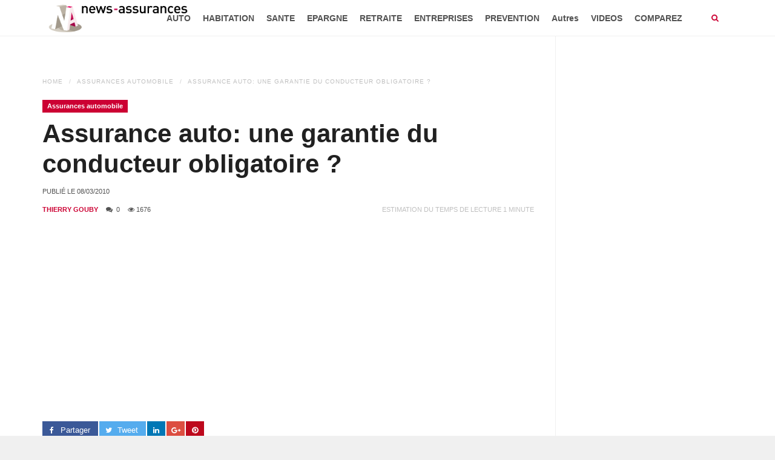

--- FILE ---
content_type: text/html; charset=UTF-8
request_url: https://news-assurances.com/assurance-automobile/assurance-auto-une-garantie-du-conducteur-obligatoire/016729153
body_size: 14182
content:
<!DOCTYPE html>
<html lang="fr-FR" prefix="og: http://ogp.me/ns# fb: http://ogp.me/ns/fb#">
<head>
    <meta charset="UTF-8">
    <meta http-equiv="X-UA-Compatible" content="IE=edge">
    <meta name="viewport" content="width=device-width, initial-scale=1">
        <title>Assurance auto: une garantie du conducteur obligatoire ?</title>

<!-- This site is optimized with the Yoast SEO plugin v3.5 - https://yoast.com/wordpress/plugins/seo/ -->
<meta name="description" content="En règle générale, lorsqu&#039;un automobiliste est responsable d&#039;un accident sans tiers, aucune assurance ne prend en charge ce dernier, et c&#039;est la même chose - News Assurances."/>
<meta name="robots" content="noodp"/>
<link rel="canonical" href="https://news-assurances.com/assurance-automobile/assurance-auto-une-garantie-du-conducteur-obligatoire/016729153" />
<link rel="publisher" href="https://plus.google.com/u/1/b/108182602654031935287/+Newsassurances1"/>
<meta property="og:locale" content="fr_FR" />
<meta property="og:type" content="article" />
<meta property="og:title" content="Assurance auto: une garantie du conducteur obligatoire ?" />
<meta property="og:description" content="En règle générale, lorsqu&#039;un automobiliste est responsable d&#039;un accident sans tiers, aucune assurance ne prend en charge ce dernier, et c&#039;est la même chose - News Assurances." />
<meta property="og:url" content="https://news-assurances.com/assurance-automobile/assurance-auto-une-garantie-du-conducteur-obligatoire/016729153" />
<meta property="og:site_name" content="News Assurances" />
<meta property="article:publisher" content="https://www.facebook.com/News.Assurances" />
<meta property="article:tag" content="accidents" />
<meta property="article:tag" content="assurance" />
<meta property="article:tag" content="assurance auto" />
<meta property="article:tag" content="assurances" />
<meta property="article:tag" content="assureur" />
<meta property="article:tag" content="auto" />
<meta property="article:tag" content="AXA" />
<meta property="article:tag" content="catastrophe naturelle" />
<meta property="article:tag" content="circulation" />
<meta property="article:tag" content="conducteur" />
<meta property="article:tag" content="contrat auto" />
<meta property="article:tag" content="couverture individuelle" />
<meta property="article:tag" content="dommages aux biens" />
<meta property="article:tag" content="dommages corporels" />
<meta property="article:tag" content="économie" />
<meta property="article:tag" content="fédération française des sociétés d&#039;assurances" />
<meta property="article:tag" content="FFSA" />
<meta property="article:tag" content="garantie" />
<meta property="article:tag" content="garantie conducteur obligatoire" />
<meta property="article:tag" content="garantie tempête" />
<meta property="article:tag" content="GEMA" />
<meta property="article:tag" content="Groupement des entreprises mutuelles d&#039;assurances" />
<meta property="article:tag" content="indemnisation" />
<meta property="article:tag" content="responsabilité civile" />
<meta property="article:tag" content="responsabilité civile auto" />
<meta property="article:tag" content="risques" />
<meta property="article:tag" content="sinistres" />
<meta property="article:tag" content="tarifs" />
<meta property="article:tag" content="tiers responsable" />
<meta property="article:tag" content="véhicule" />
<meta property="article:tag" content="voiture" />
<meta property="article:section" content="Assurances automobile" />
<meta property="article:published_time" content="2010-03-08T14:56:52+00:00" />
<meta property="article:modified_time" content="2013-03-01T15:43:59+00:00" />
<meta property="og:updated_time" content="2013-03-01T15:43:59+00:00" />
<meta property="fb:admins" content="578211645" />
<meta property="og:image" content="https://news-assurances.com/wp-content/uploads/2016/04/base-donnee-news-assurances.jpg" />
<meta property="og:image:width" content="620" />
<meta property="og:image:height" content="346" />
<meta name="twitter:card" content="summary_large_image" />
<meta name="twitter:description" content="En règle générale, lorsqu&#039;un automobiliste est responsable d&#039;un accident sans tiers, aucune assurance ne prend en charge ce dernier, et c&#039;est la même chose - News Assurances." />
<meta name="twitter:title" content="Assurance auto: une garantie du conducteur obligatoire ?" />
<meta name="twitter:site" content="@NewsAssurances" />
<meta name="twitter:image" content="https://news-assurances.com/wp-content/uploads/2016/04/base-donnee-news-assurances.jpg" />
<meta name="twitter:creator" content="@NewsAssurances" />
<!-- / Yoast SEO plugin. -->

<link rel='dns-prefetch' href='//maps.googleapis.com' />
<link rel='dns-prefetch' href='//s0.wp.com' />
<link rel='dns-prefetch' href='//secure.gravatar.com' />
<link rel='dns-prefetch' href='//s.w.org' />
<link rel="alternate" type="application/rss+xml" title="News Assurances &raquo; Flux" href="https://news-assurances.com/feed" />
<link rel="alternate" type="application/rss+xml" title="News Assurances &raquo; Flux des commentaires" href="https://news-assurances.com/comments/feed" />
<link rel="alternate" type="application/rss+xml" title="News Assurances &raquo; Assurance auto: une garantie du conducteur obligatoire ? Flux des commentaires" href="https://news-assurances.com/assurance-automobile/assurance-auto-une-garantie-du-conducteur-obligatoire/016729153/feed" />
		<script type="text/javascript">
			window._wpemojiSettings = {"baseUrl":"https:\/\/s.w.org\/images\/core\/emoji\/11\/72x72\/","ext":".png","svgUrl":"https:\/\/s.w.org\/images\/core\/emoji\/11\/svg\/","svgExt":".svg","source":{"concatemoji":"https:\/\/news-assurances.com\/wp-includes\/js\/wp-emoji-release.min.js?ver=4.9.24"}};
			!function(e,a,t){var n,r,o,i=a.createElement("canvas"),p=i.getContext&&i.getContext("2d");function s(e,t){var a=String.fromCharCode;p.clearRect(0,0,i.width,i.height),p.fillText(a.apply(this,e),0,0);e=i.toDataURL();return p.clearRect(0,0,i.width,i.height),p.fillText(a.apply(this,t),0,0),e===i.toDataURL()}function c(e){var t=a.createElement("script");t.src=e,t.defer=t.type="text/javascript",a.getElementsByTagName("head")[0].appendChild(t)}for(o=Array("flag","emoji"),t.supports={everything:!0,everythingExceptFlag:!0},r=0;r<o.length;r++)t.supports[o[r]]=function(e){if(!p||!p.fillText)return!1;switch(p.textBaseline="top",p.font="600 32px Arial",e){case"flag":return s([55356,56826,55356,56819],[55356,56826,8203,55356,56819])?!1:!s([55356,57332,56128,56423,56128,56418,56128,56421,56128,56430,56128,56423,56128,56447],[55356,57332,8203,56128,56423,8203,56128,56418,8203,56128,56421,8203,56128,56430,8203,56128,56423,8203,56128,56447]);case"emoji":return!s([55358,56760,9792,65039],[55358,56760,8203,9792,65039])}return!1}(o[r]),t.supports.everything=t.supports.everything&&t.supports[o[r]],"flag"!==o[r]&&(t.supports.everythingExceptFlag=t.supports.everythingExceptFlag&&t.supports[o[r]]);t.supports.everythingExceptFlag=t.supports.everythingExceptFlag&&!t.supports.flag,t.DOMReady=!1,t.readyCallback=function(){t.DOMReady=!0},t.supports.everything||(n=function(){t.readyCallback()},a.addEventListener?(a.addEventListener("DOMContentLoaded",n,!1),e.addEventListener("load",n,!1)):(e.attachEvent("onload",n),a.attachEvent("onreadystatechange",function(){"complete"===a.readyState&&t.readyCallback()})),(n=t.source||{}).concatemoji?c(n.concatemoji):n.wpemoji&&n.twemoji&&(c(n.twemoji),c(n.wpemoji)))}(window,document,window._wpemojiSettings);
		</script>
		<style type="text/css">
img.wp-smiley,
img.emoji {
	display: inline !important;
	border: none !important;
	box-shadow: none !important;
	height: 1em !important;
	width: 1em !important;
	margin: 0 .07em !important;
	vertical-align: -0.1em !important;
	background: none !important;
	padding: 0 !important;
}
</style>
<link rel='stylesheet' id='wpjm-extended-location-css'  href='https://news-assurances.com/wp-content/plugins/wp-job-manager-extended-location/assets/css/wp-job-manager-extended-location.css?ver=4.9.24' type='text/css' media='all' />
<link rel='stylesheet' id='news-css'  href='https://news-assurances.com/wp-content/plugins/cp-optimize-images/includes/custom/css/news.css?ver=4.9.24' type='text/css' media='all' />
<link rel='stylesheet' id='rs-plugin-settings-css'  href='https://news-assurances.com/wp-content/plugins/revslider/public/assets/css/rs6.css?ver=6.2.23' type='text/css' media='all' />
<style id='rs-plugin-settings-inline-css' type='text/css'>
#rs-demo-id {}
</style>
<link rel='stylesheet' id='font-awesome-css'  href='https://news-assurances.com/wp-content/plugins/js_composer/assets/lib/bower/font-awesome/css/font-awesome.min.css?ver=4.12.1' type='text/css' media='all' />
<link rel='stylesheet' id='prettyPhoto-css'  href='https://news-assurances.com/wp-content/plugins/wp-ajax-query-shortcode/js/prettyPhoto/css/prettyPhoto.css?ver=4.9.24' type='text/css' media='all' />
<link rel='stylesheet' id='wpajax-css'  href='https://news-assurances.com/wp-content/plugins/wp-ajax-query-shortcode/style.css?ver=4.9.24' type='text/css' media='all' />
<link rel='stylesheet' id='chosen-css'  href='https://news-assurances.com/wp-content/plugins/wp-job-manager/assets/css/chosen.css?ver=4.9.24' type='text/css' media='all' />
<link rel='stylesheet' id='wp-job-manager-frontend-css'  href='https://news-assurances.com/wp-content/plugins/wp-job-manager/assets/css/frontend.css?ver=4.9.24' type='text/css' media='all' />
<link rel='stylesheet' id='wp_review-style-css'  href='https://news-assurances.com/wp-content/plugins/wp-review/assets/css/wp-review.css?ver=4.0.6' type='text/css' media='all' />
<link rel='stylesheet' id='advanced-ads-layer-fancybox-css-css'  href='https://news-assurances.com/wp-content/plugins/advanced-ads-layer/public/assets/fancybox/jquery.fancybox-1.3.4.css?ver=1.3.4' type='text/css' media='all' />
<link rel='stylesheet' id='fontawesome-css'  href='https://news-assurances.com/wp-content/themes/super-mag/assets/css/font-awesome.min.css?ver=4.9.24' type='text/css' media='all' />
<link rel='stylesheet' id='bootstrap-css'  href='https://news-assurances.com/wp-content/themes/super-mag/assets/css/bootstrap.min.css?ver=4.9.24' type='text/css' media='all' />
<link rel='stylesheet' id='swiper-css'  href='https://news-assurances.com/wp-content/themes/super-mag/assets/css/swiper.min.css?ver=4.9.24' type='text/css' media='all' />
<link rel='stylesheet' id='animate-css'  href='https://news-assurances.com/wp-content/themes/super-mag/assets/css/animate.css?ver=4.9.24' type='text/css' media='all' />
<link rel='stylesheet' id='animsition-css'  href='https://news-assurances.com/wp-content/themes/super-mag/assets/css/animsition.min.css?ver=4.9.24' type='text/css' media='all' />
<link rel='stylesheet' id='supermagstyle-css'  href='https://news-assurances.com/wp-content/themes/super-mag/style.css?ver=4.9.24' type='text/css' media='all' />
<link rel='stylesheet' id='supermagcustomcss-css'  href='https://news-assurances.com/wp-content/themes/super-mag/framework/admin/custom-css.php?ver=4.9.24' type='text/css' media='all' />
<link rel='stylesheet' id='jetpack_css-css'  href='https://news-assurances.com/wp-content/plugins/jetpack/css/jetpack.css?ver=4.3.1' type='text/css' media='all' />
<script type='text/javascript' src='//maps.googleapis.com/maps/api/js?v=3.exp&#038;libraries=places&#038;ver=4.9.24'></script>
<script type='text/javascript' src='https://news-assurances.com/wp-includes/js/jquery/jquery.js?ver=1.12.4'></script>
<script type='text/javascript' src='https://news-assurances.com/wp-includes/js/jquery/jquery-migrate.min.js?ver=1.4.1'></script>
<script type='text/javascript' src='https://news-assurances.com/wp-content/plugins/wp-job-manager-extended-location/assets/js/geo-tag-text.js?ver=2.6.1'></script>
<script type='text/javascript' src='https://news-assurances.com/wp-content/plugins/wp-job-manager-extended-location/assets/js/mapify.js?ver=2.6.1'></script>
<script type='text/javascript' src='https://news-assurances.com/wp-content/plugins/wp-ajax-query-shortcode/js/prettyPhoto/jquery.prettyPhoto.js?ver=4.9.24'></script>
<script type='text/javascript' src='https://news-assurances.com/wp-content/plugins/advanced-ads/public/assets/js/advanced.js?ver=1.7.6'></script>
<script type='text/javascript' src='https://news-assurances.com/wp-content/plugins/advanced-ads-pro/modules/advanced-visitor-conditions/inc/conditions.min.js?ver=1.3.2'></script>
<script type='text/javascript' src='https://news-assurances.com/wp-content/plugins/advanced-ads-responsive/public/assets/js/script.js?ver=1.0.0'></script>
<link rel='https://api.w.org/' href='https://news-assurances.com/wp-json/' />
<link rel="EditURI" type="application/rsd+xml" title="RSD" href="https://news-assurances.com/xmlrpc.php?rsd" />
<link rel="wlwmanifest" type="application/wlwmanifest+xml" href="https://news-assurances.com/wp-includes/wlwmanifest.xml" /> 
<meta name="generator" content="WordPress 4.9.24" />
<link rel='shortlink' href='https://wp.me/p2j91G-7Ad' />
<link rel="alternate" type="application/json+oembed" href="https://news-assurances.com/wp-json/oembed/1.0/embed?url=https%3A%2F%2Fnews-assurances.com%2Fassurance-automobile%2Fassurance-auto-une-garantie-du-conducteur-obligatoire%2F016729153" />
<link rel="alternate" type="text/xml+oembed" href="https://news-assurances.com/wp-json/oembed/1.0/embed?url=https%3A%2F%2Fnews-assurances.com%2Fassurance-automobile%2Fassurance-auto-une-garantie-du-conducteur-obligatoire%2F016729153&#038;format=xml" />
<!--[if IE 7]>
<link rel="stylesheet" href="https://news-assurances.com/wp-content/plugins/wp-review/assets/css/wp-review-ie7.css">
<![endif]-->
<script>advads_items = { conditions: {}, display_callbacks: {}, display_effect_callbacks: {}, hide_callbacks: {}, backgrounds: {}, effect_durations: {}, close_functions: {}, showed: [] };</script><style type="text/css" id="advads-layer-custom-css"></style>
<link rel='dns-prefetch' href='//v0.wordpress.com'>
<style type='text/css'>img#wpstats{display:none}</style><meta name="generator" content="Powered by Visual Composer - drag and drop page builder for WordPress."/>
<!--[if lte IE 9]><link rel="stylesheet" type="text/css" href="https://news-assurances.com/wp-content/plugins/js_composer/assets/css/vc_lte_ie9.min.css" media="screen"><![endif]--><!--[if IE  8]><link rel="stylesheet" type="text/css" href="https://news-assurances.com/wp-content/plugins/js_composer/assets/css/vc-ie8.min.css" media="screen"><![endif]--><meta name="generator" content="Powered by Slider Revolution 6.2.23 - responsive, Mobile-Friendly Slider Plugin for WordPress with comfortable drag and drop interface." />
<link rel="icon" href="https://news-assurances.com/wp-content/uploads/2015/08/cropped-logo-News-Assurances-vertical-RGB-65x65.png" sizes="32x32" />
<link rel="icon" href="https://news-assurances.com/wp-content/uploads/2015/08/cropped-logo-News-Assurances-vertical-RGB-346x346.png" sizes="192x192" />
<link rel="apple-touch-icon-precomposed" href="https://news-assurances.com/wp-content/uploads/2015/08/cropped-logo-News-Assurances-vertical-RGB-346x346.png" />
<meta name="msapplication-TileImage" content="https://news-assurances.com/wp-content/uploads/2015/08/cropped-logo-News-Assurances-vertical-RGB-346x346.png" />
<script type="text/javascript">function setREVStartSize(e){
			//window.requestAnimationFrame(function() {				 
				window.RSIW = window.RSIW===undefined ? window.innerWidth : window.RSIW;	
				window.RSIH = window.RSIH===undefined ? window.innerHeight : window.RSIH;	
				try {								
					var pw = document.getElementById(e.c).parentNode.offsetWidth,
						newh;
					pw = pw===0 || isNaN(pw) ? window.RSIW : pw;
					e.tabw = e.tabw===undefined ? 0 : parseInt(e.tabw);
					e.thumbw = e.thumbw===undefined ? 0 : parseInt(e.thumbw);
					e.tabh = e.tabh===undefined ? 0 : parseInt(e.tabh);
					e.thumbh = e.thumbh===undefined ? 0 : parseInt(e.thumbh);
					e.tabhide = e.tabhide===undefined ? 0 : parseInt(e.tabhide);
					e.thumbhide = e.thumbhide===undefined ? 0 : parseInt(e.thumbhide);
					e.mh = e.mh===undefined || e.mh=="" || e.mh==="auto" ? 0 : parseInt(e.mh,0);		
					if(e.layout==="fullscreen" || e.l==="fullscreen") 						
						newh = Math.max(e.mh,window.RSIH);					
					else{					
						e.gw = Array.isArray(e.gw) ? e.gw : [e.gw];
						for (var i in e.rl) if (e.gw[i]===undefined || e.gw[i]===0) e.gw[i] = e.gw[i-1];					
						e.gh = e.el===undefined || e.el==="" || (Array.isArray(e.el) && e.el.length==0)? e.gh : e.el;
						e.gh = Array.isArray(e.gh) ? e.gh : [e.gh];
						for (var i in e.rl) if (e.gh[i]===undefined || e.gh[i]===0) e.gh[i] = e.gh[i-1];
											
						var nl = new Array(e.rl.length),
							ix = 0,						
							sl;					
						e.tabw = e.tabhide>=pw ? 0 : e.tabw;
						e.thumbw = e.thumbhide>=pw ? 0 : e.thumbw;
						e.tabh = e.tabhide>=pw ? 0 : e.tabh;
						e.thumbh = e.thumbhide>=pw ? 0 : e.thumbh;					
						for (var i in e.rl) nl[i] = e.rl[i]<window.RSIW ? 0 : e.rl[i];
						sl = nl[0];									
						for (var i in nl) if (sl>nl[i] && nl[i]>0) { sl = nl[i]; ix=i;}															
						var m = pw>(e.gw[ix]+e.tabw+e.thumbw) ? 1 : (pw-(e.tabw+e.thumbw)) / (e.gw[ix]);					
						newh =  (e.gh[ix] * m) + (e.tabh + e.thumbh);
					}				
					if(window.rs_init_css===undefined) window.rs_init_css = document.head.appendChild(document.createElement("style"));					
					document.getElementById(e.c).height = newh+"px";
					window.rs_init_css.innerHTML += "#"+e.c+"_wrapper { height: "+newh+"px }";				
				} catch(e){
					console.log("Failure at Presize of Slider:" + e)
				}					   
			//});
		  };</script>
<style type="text/css" title="dynamic-css" class="options-output">body{background-color:#f0f0f0;}.site-logo img.logo{width:250px;}.site-logo img.logo-retina{width:200px;}.section-title{padding-top:80px;padding-bottom:80px;}.section-title{background-color:#2a3239;}a, .sub-menu li.menu-item-has-children > a:after, .mobile-menu .menu ul li a:hover, .header-search a i, .header-mobile a i, .header-search-form a.search-hide:hover, h3.post-box-title.promoted{color:#cc0033;}input[type=button]:hover, input[type=submit]:hover, button:hover, .header-search a:hover i, .header-mobile a:hover i, .header-search-form input[type=submit], .entry-media .review-total-only, .block-header h2, .block-header h2:after{background-color:#cc0033;}.section-footer, .section-footer a, .section-footer h1, .section-footer h2, .section-footer h3, .section-footer h4, .section-footer h5, .section-footer h6{color:#FFFFFF;}.section-footer{background-color:#414141;}.footer-bottom, .footer-bottom a{color:#FFFFFF;}.footer-bottom{background-color:#292929;}</style><noscript><style type="text/css"> .wpb_animate_when_almost_visible { opacity: 1; }</style></noscript>
    <!-- Fathom - beautiful, simple website analytics -->
    <script src="https://cdn.usefathom.com/script.js" data-site="ORIPIIXG" defer></script>
    <!-- / Fathom -->

<!--    <script data-ad-client="ca-pub-4360990305178111" async src="https://pagead2.googlesyndication.com/pagead/js/adsbygoogle.js"></script>-->
    <script async src="https://pagead2.googlesyndication.com/pagead/js/adsbygoogle.js?client=ca-pub-4360990305178111"
            crossorigin="anonymous"></script>

    <!-- Quantcast Choice. Consent Manager Tag v2.0 (for TCF 2.0) -->
<!--    <script type="text/javascript" async=true>-->
<!--        (function() {-->
<!--            var host = 'www.themoneytizer.com';-->
<!--            var element = document.createElement('script');-->
<!--            var firstScript = document.getElementsByTagName('script')[0];-->
<!--            var url = 'https://cmp.quantcast.com'-->
<!--                .concat('/choice/', '6Fv0cGNfc_bw8', '/', host, '/choice.js');-->
<!--            var uspTries = 0;-->
<!--            var uspTriesLimit = 3;-->
<!--            element.async = true;-->
<!--            element.type = 'text/javascript';-->
<!--            element.src = url;-->
<!---->
<!--            firstScript.parentNode.insertBefore(element, firstScript);-->
<!---->
<!--            function makeStub() {-->
<!--                var TCF_LOCATOR_NAME = '__tcfapiLocator';-->
<!--                var queue = [];-->
<!--                var win = window;-->
<!--                var cmpFrame;-->
<!---->
<!--                function addFrame() {-->
<!--                    var doc = win.document;-->
<!--                    var otherCMP = !!(win.frames[TCF_LOCATOR_NAME]);-->
<!---->
<!--                    if (!otherCMP) {-->
<!--                        if (doc.body) {-->
<!--                            var iframe = doc.createElement('iframe');-->
<!---->
<!--                            iframe.style.cssText = 'display:none';-->
<!--                            iframe.name = TCF_LOCATOR_NAME;-->
<!--                            doc.body.appendChild(iframe);-->
<!--                        } else {-->
<!--                            setTimeout(addFrame, 5);-->
<!--                        }-->
<!--                    }-->
<!--                    return !otherCMP;-->
<!--                }-->
<!---->
<!--                function tcfAPIHandler() {-->
<!--                    var gdprApplies;-->
<!--                    var args = arguments;-->
<!---->
<!--                    if (!args.length) {-->
<!--                        return queue;-->
<!--                    } else if (args[0] === 'setGdprApplies') {-->
<!--                        if (-->
<!--                            args.length > 3 &&-->
<!--                            args[2] === 2 &&-->
<!--                            typeof args[3] === 'boolean'-->
<!--                        ) {-->
<!--                            gdprApplies = args[3];-->
<!--                            if (typeof args[2] === 'function') {-->
<!--                                args[2]('set', true);-->
<!--                            }-->
<!--                        }-->
<!--                    } else if (args[0] === 'ping') {-->
<!--                        var retr = {-->
<!--                            gdprApplies: gdprApplies,-->
<!--                            cmpLoaded: false,-->
<!--                            cmpStatus: 'stub'-->
<!--                        };-->
<!---->
<!--                        if (typeof args[2] === 'function') {-->
<!--                            args[2](retr);-->
<!--                        }-->
<!--                    } else {-->
<!--                        if(args[0] === 'init' && typeof args[3] === 'object') {-->
<!--                            args[3] = { ...args[3], tag_version: 'V2' };-->
<!--                        }-->
<!--                        queue.push(args);-->
<!--                    }-->
<!--                }-->
<!---->
<!--                function postMessageEventHandler(event) {-->
<!--                    var msgIsString = typeof event.data === 'string';-->
<!--                    var json = {};-->
<!---->
<!--                    try {-->
<!--                        if (msgIsString) {-->
<!--                            json = JSON.parse(event.data);-->
<!--                        } else {-->
<!--                            json = event.data;-->
<!--                        }-->
<!--                    } catch (ignore) {}-->
<!---->
<!--                    var payload = json.__tcfapiCall;-->
<!---->
<!--                    if (payload) {-->
<!--                        window.__tcfapi(-->
<!--                            payload.command,-->
<!--                            payload.version,-->
<!--                            function(retValue, success) {-->
<!--                                var returnMsg = {-->
<!--                                    __tcfapiReturn: {-->
<!--                                        returnValue: retValue,-->
<!--                                        success: success,-->
<!--                                        callId: payload.callId-->
<!--                                    }-->
<!--                                };-->
<!--                                if (msgIsString) {-->
<!--                                    returnMsg = JSON.stringify(returnMsg);-->
<!--                                }-->
<!--                                if (event && event.source && event.source.postMessage) {-->
<!--                                    event.source.postMessage(returnMsg, '*');-->
<!--                                }-->
<!--                            },-->
<!--                            payload.parameter-->
<!--                        );-->
<!--                    }-->
<!--                }-->
<!---->
<!--                while (win) {-->
<!--                    try {-->
<!--                        if (win.frames[TCF_LOCATOR_NAME]) {-->
<!--                            cmpFrame = win;-->
<!--                            break;-->
<!--                        }-->
<!--                    } catch (ignore) {}-->
<!---->
<!--                    if (win === window.top) {-->
<!--                        break;-->
<!--                    }-->
<!--                    win = win.parent;-->
<!--                }-->
<!--                if (!cmpFrame) {-->
<!--                    addFrame();-->
<!--                    win.__tcfapi = tcfAPIHandler;-->
<!--                    win.addEventListener('message', postMessageEventHandler, false);-->
<!--                }-->
<!--            };-->
<!---->
<!--            makeStub();-->
<!---->
<!--            var uspStubFunction = function() {-->
<!--                var arg = arguments;-->
<!--                if (typeof window.__uspapi !== uspStubFunction) {-->
<!--                    setTimeout(function() {-->
<!--                        if (typeof window.__uspapi !== 'undefined') {-->
<!--                            window.__uspapi.apply(window.__uspapi, arg);-->
<!--                        }-->
<!--                    }, 500);-->
<!--                }-->
<!--            };-->
<!---->
<!--            var checkIfUspIsReady = function() {-->
<!--                uspTries++;-->
<!--                if (window.__uspapi === uspStubFunction && uspTries < uspTriesLimit) {-->
<!--                    console.warn('USP is not accessible');-->
<!--                } else {-->
<!--                    clearInterval(uspInterval);-->
<!--                }-->
<!--            };-->
<!---->
<!--            if (typeof window.__uspapi === 'undefined') {-->
<!--                window.__uspapi = uspStubFunction;-->
<!--                var uspInterval = setInterval(checkIfUspIsReady, 6000);-->
<!--            }-->
<!--        })();-->
<!--    </script>-->
    <!-- End Quantcast Choice. Consent Manager Tag v2.0 (for TCF 2.0) -->
</head>

<body class="post-template-default single single-post postid-29153 single-format-standard super-mag wpb-js-composer js-comp-ver-4.12.1 vc_responsive" >

<div class="mobile-menu">
    <ul id="menu-menu-news-assurances" class="menu"><li id="menu-item-79500" class="menu-item menu-item-type-taxonomy menu-item-object-category current-post-ancestor current-menu-parent current-post-parent menu-item-79500"><a href="https://news-assurances.com/category/assurance-automobile">AUTO</a></li>
<li id="menu-item-79502" class="menu-item menu-item-type-taxonomy menu-item-object-category menu-item-79502"><a href="https://news-assurances.com/category/decryptage-assurance-habitation">HABITATION</a></li>
<li id="menu-item-79499" class="menu-item menu-item-type-taxonomy menu-item-object-category menu-item-79499"><a href="https://news-assurances.com/category/assurance-sante">SANTE</a></li>
<li id="menu-item-79535" class="menu-item menu-item-type-taxonomy menu-item-object-category menu-item-79535"><a href="https://news-assurances.com/category/epargne-2">EPARGNE</a></li>
<li id="menu-item-79528" class="menu-item menu-item-type-taxonomy menu-item-object-category menu-item-79528"><a href="https://news-assurances.com/category/autres-assurances/assurance-retraite">RETRAITE</a></li>
<li id="menu-item-79515" class="menu-item menu-item-type-taxonomy menu-item-object-category menu-item-79515"><a href="https://news-assurances.com/category/assurances-entreprises-tpe-pme">ENTREPRISES</a></li>
<li id="menu-item-79539" class="menu-item menu-item-type-taxonomy menu-item-object-category menu-item-79539"><a href="https://news-assurances.com/category/actions-de-prevention">PREVENTION</a></li>
<li id="menu-item-79501" class="menu-item menu-item-type-taxonomy menu-item-object-category menu-item-has-children menu-item-79501"><a href="https://news-assurances.com/category/autres-assurances">Autres</a>
<ul class="sub-menu">
	<li id="menu-item-79513" class="menu-item menu-item-type-taxonomy menu-item-object-category menu-item-79513"><a href="https://news-assurances.com/category/assurance-dependance-news-produits">DEPENDANCE</a></li>
	<li id="menu-item-79510" class="menu-item menu-item-type-taxonomy menu-item-object-category menu-item-79510"><a href="https://news-assurances.com/category/autres-assurances/assurance-emprunteur-news-produits">Assurance emprunteur</a></li>
	<li id="menu-item-79577" class="menu-item menu-item-type-taxonomy menu-item-object-category menu-item-79577"><a href="https://news-assurances.com/category/autres-assurances/assurance-prevoyance">Assurance Prévoyance</a></li>
	<li id="menu-item-79531" class="menu-item menu-item-type-taxonomy menu-item-object-category menu-item-79531"><a href="https://news-assurances.com/category/autres-assurances/protection-juridique-autres-assurances">Protection juridique</a></li>
	<li id="menu-item-79517" class="menu-item menu-item-type-taxonomy menu-item-object-category menu-item-79517"><a href="https://news-assurances.com/category/actualite-assurance-moto">Assurance moto</a></li>
	<li id="menu-item-79507" class="menu-item menu-item-type-taxonomy menu-item-object-category menu-item-79507"><a href="https://news-assurances.com/category/autres-assurances/assurance-animaux-domestiques-news-produits">Assurance animaux domestiques</a></li>
	<li id="menu-item-79532" class="menu-item menu-item-type-taxonomy menu-item-object-category menu-item-79532"><a href="https://news-assurances.com/category/tempetes-evenement">Catastrophes naturelles et intempéries</a></li>
	<li id="menu-item-79509" class="menu-item menu-item-type-taxonomy menu-item-object-category menu-item-79509"><a href="https://news-assurances.com/category/autres-assurances/assurance-des-sportifs-autres-assurances">Assurance des sportifs</a></li>
	<li id="menu-item-79526" class="menu-item menu-item-type-taxonomy menu-item-object-category menu-item-79526"><a href="https://news-assurances.com/category/autres-assurances/assurance-neige">Assurance neige</a></li>
	<li id="menu-item-79578" class="menu-item menu-item-type-taxonomy menu-item-object-category menu-item-79578"><a href="https://news-assurances.com/category/autres-assurances/actualite-assurances-voyage">Assurances Voyage</a></li>
	<li id="menu-item-79511" class="menu-item menu-item-type-taxonomy menu-item-object-category menu-item-79511"><a href="https://news-assurances.com/category/autres-assurances/evenement">Assurance événements</a></li>
	<li id="menu-item-79529" class="menu-item menu-item-type-taxonomy menu-item-object-category menu-item-79529"><a href="https://news-assurances.com/category/autres-assurances/assurance-scolaire">Assurance Scolaire</a></li>
	<li id="menu-item-79544" class="menu-item menu-item-type-taxonomy menu-item-object-category menu-item-79544"><a href="https://news-assurances.com/category/transports-dossiers-assurances">Transports</a></li>
</ul>
</li>
<li id="menu-item-79547" class="menu-item menu-item-type-taxonomy menu-item-object-category menu-item-has-children menu-item-79547"><a href="https://news-assurances.com/category/videos">VIDEOS</a>
<ul class="sub-menu">
	<li id="menu-item-90717" class="menu-item menu-item-type-post_type menu-item-object-page menu-item-90717"><a href="https://news-assurances.com/decodeur">Décodeur : décrypter l&#8217;assurance</a></li>
	<li id="menu-item-86635" class="menu-item menu-item-type-taxonomy menu-item-object-category menu-item-86635"><a href="https://news-assurances.com/category/videos/comment-ca-marche">Comment ça marche</a></li>
	<li id="menu-item-86636" class="menu-item menu-item-type-taxonomy menu-item-object-category menu-item-86636"><a href="https://news-assurances.com/category/videos/question-dassures">Questions d&#8217;Assurés</a></li>
	<li id="menu-item-79552" class="menu-item menu-item-type-taxonomy menu-item-object-category menu-item-79552"><a href="https://news-assurances.com/category/videos/reportages-video-assurance-redaction">Reportages</a></li>
	<li id="menu-item-79548" class="menu-item menu-item-type-taxonomy menu-item-object-category menu-item-79548"><a href="https://news-assurances.com/category/videos/enquetes-videos">Enquêtes</a></li>
	<li id="menu-item-79553" class="menu-item menu-item-type-taxonomy menu-item-object-category menu-item-79553"><a href="https://news-assurances.com/category/videos/video-comprendre">Videos &#8220;Comprendre&#8221;</a></li>
	<li id="menu-item-79554" class="menu-item menu-item-type-taxonomy menu-item-object-category menu-item-79554"><a href="https://news-assurances.com/category/videos/video-que-faire">Videos &#8220;Que Faire&#8221;</a></li>
</ul>
</li>
<li id="menu-item-92377" class="menu-item menu-item-type-post_type menu-item-object-page menu-item-92377"><a href="https://news-assurances.com/comparez-et-economisez">COMPAREZ</a></li>
</ul></div>
<div class="site-wrapper  fullwidth">
        <div class="sticky-space"></div>
                <!-- #HEADER NORMAL -->
    <header id="header" class="section-header header-container  sticky-header">
        <div class="container">
            <div class="row">
                                <div class="site-logo">
                    <h1><a class="clearfix" href="https://news-assurances.com/"><img class="logo" src="https://news-assurances.com/wp-content/uploads/2015/07/logo-News-Assurance-horizontal-RGB.png"  alt="News Assurances"  /><img class="logo-retina" src="https://news-assurances.com/wp-content/uploads/2015/07/logo-News-Assurance-horizontal-RGB.png"  alt="News Assurances"  /></a></h1>
                </div><!--/.logo-->
                                <div class="site-menu  with-search">
                    <ul id="menu-menu-news-assurances-1" class="sf-menu"><li class="menu-item menu-item-type-taxonomy menu-item-object-category current-post-ancestor current-menu-parent current-post-parent menu-item-79500"><a href="https://news-assurances.com/category/assurance-automobile">AUTO</a></li>
<!-- .mega-menu --><li class="menu-item menu-item-type-taxonomy menu-item-object-category menu-item-79502"><a href="https://news-assurances.com/category/decryptage-assurance-habitation">HABITATION</a></li>
<!-- .mega-menu --><li class="menu-item menu-item-type-taxonomy menu-item-object-category menu-item-79499"><a href="https://news-assurances.com/category/assurance-sante">SANTE</a></li>
<!-- .mega-menu --><li class="menu-item menu-item-type-taxonomy menu-item-object-category menu-item-79535"><a href="https://news-assurances.com/category/epargne-2">EPARGNE</a></li>
<!-- .mega-menu --><li class="menu-item menu-item-type-taxonomy menu-item-object-category menu-item-79528"><a href="https://news-assurances.com/category/autres-assurances/assurance-retraite">RETRAITE</a></li>
<!-- .mega-menu --><li class="menu-item menu-item-type-taxonomy menu-item-object-category menu-item-79515"><a href="https://news-assurances.com/category/assurances-entreprises-tpe-pme">ENTREPRISES</a></li>
<!-- .mega-menu --><li class="menu-item menu-item-type-taxonomy menu-item-object-category menu-item-79539"><a href="https://news-assurances.com/category/actions-de-prevention">PREVENTION</a></li>
<!-- .mega-menu --><li class="menu-item menu-item-type-taxonomy menu-item-object-category menu-item-has-children menu-item-79501"><a href="https://news-assurances.com/category/autres-assurances">Autres</a>
<ul class="sub-menu menu-sub-content">
	<li class="menu-item menu-item-type-taxonomy menu-item-object-category menu-item-79513"><a href="https://news-assurances.com/category/assurance-dependance-news-produits">DEPENDANCE</a></li>
<!-- .mega-menu -->	<li class="menu-item menu-item-type-taxonomy menu-item-object-category menu-item-79510"><a href="https://news-assurances.com/category/autres-assurances/assurance-emprunteur-news-produits">Assurance emprunteur</a></li>
<!-- .mega-menu -->	<li class="menu-item menu-item-type-taxonomy menu-item-object-category menu-item-79577"><a href="https://news-assurances.com/category/autres-assurances/assurance-prevoyance">Assurance Prévoyance</a></li>
<!-- .mega-menu -->	<li class="menu-item menu-item-type-taxonomy menu-item-object-category menu-item-79531"><a href="https://news-assurances.com/category/autres-assurances/protection-juridique-autres-assurances">Protection juridique</a></li>
<!-- .mega-menu -->	<li class="menu-item menu-item-type-taxonomy menu-item-object-category menu-item-79517"><a href="https://news-assurances.com/category/actualite-assurance-moto">Assurance moto</a></li>
<!-- .mega-menu -->	<li class="menu-item menu-item-type-taxonomy menu-item-object-category menu-item-79507"><a href="https://news-assurances.com/category/autres-assurances/assurance-animaux-domestiques-news-produits">Assurance animaux domestiques</a></li>
<!-- .mega-menu -->	<li class="menu-item menu-item-type-taxonomy menu-item-object-category menu-item-79532"><a href="https://news-assurances.com/category/tempetes-evenement">Catastrophes naturelles et intempéries</a></li>
<!-- .mega-menu -->	<li class="menu-item menu-item-type-taxonomy menu-item-object-category menu-item-79509"><a href="https://news-assurances.com/category/autres-assurances/assurance-des-sportifs-autres-assurances">Assurance des sportifs</a></li>
<!-- .mega-menu -->	<li class="menu-item menu-item-type-taxonomy menu-item-object-category menu-item-79526"><a href="https://news-assurances.com/category/autres-assurances/assurance-neige">Assurance neige</a></li>
<!-- .mega-menu -->	<li class="menu-item menu-item-type-taxonomy menu-item-object-category menu-item-79578"><a href="https://news-assurances.com/category/autres-assurances/actualite-assurances-voyage">Assurances Voyage</a></li>
<!-- .mega-menu -->	<li class="menu-item menu-item-type-taxonomy menu-item-object-category menu-item-79511"><a href="https://news-assurances.com/category/autres-assurances/evenement">Assurance événements</a></li>
<!-- .mega-menu -->	<li class="menu-item menu-item-type-taxonomy menu-item-object-category menu-item-79529"><a href="https://news-assurances.com/category/autres-assurances/assurance-scolaire">Assurance Scolaire</a></li>
<!-- .mega-menu -->	<li class="menu-item menu-item-type-taxonomy menu-item-object-category menu-item-79544"><a href="https://news-assurances.com/category/transports-dossiers-assurances">Transports</a></li>
<!-- .mega-menu --></ul>
</li>
<!-- .mega-menu --><li class="menu-item menu-item-type-taxonomy menu-item-object-category menu-item-has-children menu-item-79547"><a href="https://news-assurances.com/category/videos">VIDEOS</a>
<ul class="sub-menu menu-sub-content">
	<li class="menu-item menu-item-type-post_type menu-item-object-page menu-item-90717"><a href="https://news-assurances.com/decodeur">Décodeur : décrypter l&#8217;assurance</a></li>
<!-- .mega-menu -->	<li class="menu-item menu-item-type-taxonomy menu-item-object-category menu-item-86635"><a href="https://news-assurances.com/category/videos/comment-ca-marche">Comment ça marche</a></li>
<!-- .mega-menu -->	<li class="menu-item menu-item-type-taxonomy menu-item-object-category menu-item-86636"><a href="https://news-assurances.com/category/videos/question-dassures">Questions d&#8217;Assurés</a></li>
<!-- .mega-menu -->	<li class="menu-item menu-item-type-taxonomy menu-item-object-category menu-item-79552"><a href="https://news-assurances.com/category/videos/reportages-video-assurance-redaction">Reportages</a></li>
<!-- .mega-menu -->	<li class="menu-item menu-item-type-taxonomy menu-item-object-category menu-item-79548"><a href="https://news-assurances.com/category/videos/enquetes-videos">Enquêtes</a></li>
<!-- .mega-menu -->	<li class="menu-item menu-item-type-taxonomy menu-item-object-category menu-item-79553"><a href="https://news-assurances.com/category/videos/video-comprendre">Videos &#8220;Comprendre&#8221;</a></li>
<!-- .mega-menu -->	<li class="menu-item menu-item-type-taxonomy menu-item-object-category menu-item-79554"><a href="https://news-assurances.com/category/videos/video-que-faire">Videos &#8220;Que Faire&#8221;</a></li>
<!-- .mega-menu --></ul>
</li>
<!-- .mega-menu --><li class="menu-item menu-item-type-post_type menu-item-object-page menu-item-92377"><a href="https://news-assurances.com/comparez-et-economisez">COMPAREZ</a></li>
<!-- .mega-menu --></ul>                    <div class="header-mobile">
                        <a href="#" class="menu-toggle"><i class="fa fa-bars"></i><i class="fa fa-close"></i></a>
                    </div>
                                        <div class="header-search">
                        <a href="#" class="search-show"><i class="fa fa-search"></i></a>
                    </div>
                    <div class="header-search-form">
                        <a href="#" class="search-hide"><i class="fa fa-close"></i></a>
                        <form role="search" method="get" id="searchform" class="searchform" action="https://news-assurances.com/">
				<div>
					<label class="screen-reader-text" for="s">Rechercher :</label>
					<input type="text" value="" name="s" id="s" />
					<input type="submit" id="searchsubmit" value="Rechercher" />
				</div>
			</form>                    </div><!--/.fullscreen-search-from -->
                                    </div>
                <!--/.menu-->
            </div><!--/.row-->
        </div><!--/.container-->
    </header>
    <!--/#HEADER NORMAL -->
    


<!--#CONTENT-->
<div id="content" class="section-content post-layout-1 right-sidebar">
    <div class="container">

        <div class="row">
            <div class="col-sm-8 col-md-9">
                <div class="content">
                    <div id="post-29153" class="post-29153 post type-post status-publish format-standard has-post-thumbnail hentry category-assurance-automobile tag-accidents tag-assurance tag-assurance-auto tag-assurances tag-assureur tag-auto tag-axa tag-catastrophe-naturelle tag-circulation tag-conducteur tag-contrat-auto tag-couverture-individuelle tag-dommages-aux-biens tag-dommages-corporels tag-economie tag-federation-francaise-des-societes-dassurances tag-ffsa tag-garantie tag-garantie-conducteur-obligatoire tag-garantie-tempete tag-gema-les-mutuelles-dassurances tag-groupement-des-entreprises-mutuelles-dassurances tag-indemnisation tag-responsabilite-civile tag-responsabilite-civile-auto tag-risques tag-sinistres tag-tarifs tag-tiers-responsable tag-vehicule tag-voiture">
                       </br> <center></center> </br>


                            <ul class="breadcrumb list-inline"><li><a href="https://news-assurances.com/">Home</a></li><li><a href="https://news-assurances.com/category/assurance-automobile">Assurances automobile</a></li><li class="active">Assurance auto: une garantie du conducteur obligatoire ?</li></ul>                            <ul class="post-categories"><li><a class="cat-item" href="https://news-assurances.com/category/assurance-automobile" rel="category tag" style="background-color:#CC0033">Assurances automobile</a></li></ul>                            <h1 class="title-in-content">Assurance auto: une garantie du conducteur obligatoire ?</h1>
                            <ul class="entry-meta single-meta list-inline clearfix"><li>Publié le 08/03/2010</li></ul>  
                                <ul class="entry-meta single-meta list-inline clearfix">
        <li><strong><a class="post_author_link" href="https://news-assurances.com/author/thierry-gouby">Thierry Gouby</a></strong></li>                <li><i class="fa fa-comments"></i> 0</li>        <li><i class="fa fa-eye"></i>1676</li>        <li class="pull-right reading-time">Estimation du temps de lecture 1 minute</li>    </ul>
                            
                                                                                    <div class="social-share-top"><ul class="single-social-share list-inline"><li class="facebook"><a class="no-animation" rel="nofollow" href="http://www.facebook.com/sharer.php?u=https%3A%2F%2Fnews-assurances.com%2Fassurance-automobile%2Fassurance-auto-une-garantie-du-conducteur-obligatoire%2F016729153&amp;t=Assurance+auto%3A+une+garantie+du+conducteur+obligatoire+%3F" title="Share to Facebook" onclick="window.open(this.href,'targetWindow','toolbar=no,location=no,status=no,menubar=no,scrollbars=yes,resizable=yes,width=700,height=450');return false;"><i class="fa fa-facebook"></i>Partager</a></li><li class="twitter-share"><a class="no-animation" rel="nofollow" href="http://twitter.com/share?text=Assurance+auto%3A+une+garantie+du+conducteur+obligatoire+%3F&amp;url=https%3A%2F%2Fnews-assurances.com%2Fassurance-automobile%2Fassurance-auto-une-garantie-du-conducteur-obligatoire%2F016729153%2F&via=newsassurances" title="Share to Twitter" onclick="window.open(this.href,'targetWindow','toolbar=no,location=no,status=no,menubar=no,scrollbars=yes,resizable=yes,width=700,height=450');return false;"><i class="fa fa-twitter"></i>Tweet</a></li><li class="linkedin-share"><a class="no-animation" rel="nofollow" href="http://www.linkedin.com/shareArticle?mini=true&amp;url=https%3A%2F%2Fnews-assurances.com%2Fassurance-automobile%2Fassurance-auto-une-garantie-du-conducteur-obligatoire%2F016729153&amp;title=Assurance+auto%3A+une+garantie+du+conducteur+obligatoire+%3F&amp;source=https://news-assurances.com/" title="Share to LinkedIn" onclick="window.open(this.href,'targetWindow','toolbar=no,location=no,status=no,menubar=no,scrollbars=yes,resizable=yes,width=700,height=450');return false;"><i class="fa fa-linkedin"></i></a></li><li class="googleplus-share"><a class="no-animation" rel="nofollow" href="https://plus.google.com/share?url=https%3A%2F%2Fnews-assurances.com%2Fassurance-automobile%2Fassurance-auto-une-garantie-du-conducteur-obligatoire%2F016729153" title="Share to Google Plus" onclick="window.open(this.href,'targetWindow','toolbar=no,location=no,status=no,menubar=no,scrollbars=yes,resizable=yes,width=700,height=450');return false;"><i class="fa fa-google-plus"></i></a></li><li class="pininterest-share"><a class="no-animation" rel="nofollow" href="http://pinterest.com/pin/create/bookmarklet/?url=https%3A%2F%2Fnews-assurances.com%2Fassurance-automobile%2Fassurance-auto-une-garantie-du-conducteur-obligatoire%2F016729153&amp;media=https://news-assurances.com/wp-content/uploads/2016/04/base-donnee-news-assurances.jpg&amp;description=Assurance+auto%3A+une+garantie+du+conducteur+obligatoire+%3F" title="Share to Pinterest" onclick="window.open(this.href,'targetWindow','toolbar=no,location=no,status=no,menubar=no,scrollbars=yes,resizable=yes,width=700,height=450');return false;"><i class="fa fa-pinterest"></i></a></li></ul></div>                            
                                                                                    <div class="single-content clearfix">
                                                             




                                <p><strong>En règle générale, lorsqu&#8217;un automobiliste est responsable d&#8217;un accident sans tiers, aucune assurance ne prend en charge ce dernier, et c&#8217;est la même chose pour les deux roues. Il faut savoir que les accidents sans tiers représentent 38% des accidents de la route en France, un manque à gagner qu&#8217;aimeraient bien combler certains assureurs qui proposent d&#8217;instaurer une « garantie du conducteur » obligatoire.</strong></p>
<p>Rendre obligatoire une « garantie du conducteur » et envisager d&#8217;indemniser ce dernier s&#8217;il est responsable d&#8217;un accident sans tiers, c&#8217;est ce que souhaitent de nombreuses compagnies d&#8217;assurance, Axa en tête. Cela fait en effet plusieurs mois que l&#8217;assureur souhaite mettre en place une couverture individuelle pour chaque conducteur, afin de combler le trou que représente la non prise en charge de ces sinistres particuliers. Pour le moment, cette garantie n&#8217;est pas obligatoire même si on la retrouve dans plus de 80% des contrats auto.</p>
<p>Après calculs, si cette garantie devenait obligatoire, une hausse des tarifs d&#8217;environ 4,5% pour les autos serait à prévoir. En ce qui concerne les 2 roues par contre , c&#8217;est une augmentation de plus de 35% qui est à envisager. « Ce serait économiquement calamiteux », dénonce le Géma (Groupement des entreprises mutuelles d&#8217;assurances) dans les colonnes du journal Les Échos. « Assurer les deux-roues pour leurs dommages corporels représente un risque élevé, mais nous sommes prêts à le faire », rétorque Jacques de Peretti, directeur général d&#8217;Axa particuliers/professionnels.</p>
<p>La FFSA (Fédération française des sociétés d&#8217;assurances) rejoint le point de vue d&#8217;Axa, qui assure tout de même près de 4M d&#8217;autos. Toujours dans le quotidien Les Échos, Jean Pechinot, sous directeur à la FFSA, explique que « pour répondre à la demande sociétale d&#8217;indemnisation de toutes les victimes d&#8217;accident de la circulation, il n&#8217;y a pas d&#8217;autre solution que de généraliser la garantie individuelle du conducteur. Et, tôt ou tard, cette généralisation devra passer par la loi ». Pour le moment, la meilleure solution serait de mettre en place une indemnisation minimale (à l&#8217;image d&#8217;une garantie tempête ou catastrophe naturelle) dans le contrat de toute personne qui aurait souscrit la responsabilité civile auto obligatoire.</p>
<p>Sources: <a href="http://news-assurances.comwp-content/uploads/2010/03/020399708175-debat-sur-une-garantie-du-conducteur-obligatoire.htm" target="_blank">Les Echos</a></p>
                                     <div>                          
</br>
</ul></div>


                                <ul class="post-tags list-inline"><li><strong>mots clés</strong> </li><li><a href="https://news-assurances.com/tag/accidents">accidents</a></li><li><a href="https://news-assurances.com/tag/assurance">assurance</a></li><li><a href="https://news-assurances.com/tag/assurance-auto">assurance auto</a></li><li><a href="https://news-assurances.com/tag/assurances">assurances</a></li><li><a href="https://news-assurances.com/tag/assureur">assureur</a></li><li><a href="https://news-assurances.com/tag/auto">auto</a></li><li><a href="https://news-assurances.com/tag/axa">AXA</a></li><li><a href="https://news-assurances.com/tag/catastrophe-naturelle">catastrophe naturelle</a></li><li><a href="https://news-assurances.com/tag/circulation">circulation</a></li><li><a href="https://news-assurances.com/tag/conducteur">conducteur</a></li><li><a href="https://news-assurances.com/tag/contrat-auto">contrat auto</a></li><li><a href="https://news-assurances.com/tag/couverture-individuelle">couverture individuelle</a></li><li><a href="https://news-assurances.com/tag/dommages-aux-biens">dommages aux biens</a></li><li><a href="https://news-assurances.com/tag/dommages-corporels">dommages corporels</a></li><li><a href="https://news-assurances.com/tag/economie">économie</a></li><li><a href="https://news-assurances.com/tag/federation-francaise-des-societes-dassurances">fédération française des sociétés d&#039;assurances</a></li><li><a href="https://news-assurances.com/tag/ffsa">FFSA</a></li><li><a href="https://news-assurances.com/tag/garantie">garantie</a></li><li><a href="https://news-assurances.com/tag/garantie-conducteur-obligatoire">garantie conducteur obligatoire</a></li><li><a href="https://news-assurances.com/tag/garantie-tempete">garantie tempête</a></li><li><a href="https://news-assurances.com/tag/gema-les-mutuelles-dassurances">GEMA</a></li><li><a href="https://news-assurances.com/tag/groupement-des-entreprises-mutuelles-dassurances">Groupement des entreprises mutuelles d&#039;assurances</a></li><li><a href="https://news-assurances.com/tag/indemnisation">indemnisation</a></li><li><a href="https://news-assurances.com/tag/responsabilite-civile">responsabilité civile</a></li><li><a href="https://news-assurances.com/tag/responsabilite-civile-auto">responsabilité civile auto</a></li><li><a href="https://news-assurances.com/tag/risques">risques</a></li><li><a href="https://news-assurances.com/tag/sinistres">sinistres</a></li><li><a href="https://news-assurances.com/tag/tarifs">tarifs</a></li><li><a href="https://news-assurances.com/tag/tiers-responsable">tiers responsable</a></li><li><a href="https://news-assurances.com/tag/vehicule">véhicule</a></li><li><a href="https://news-assurances.com/tag/voiture">voiture</a></li></ul>                                                                
                            </div><!--/.single-content-->

                          
                                                                                                                
							
						    
<div class="promoted-posts">        <div class="single-loop">
                                    <h3 class="post-box-title promoted">Publications suggérées</h3>            <div class="block-row clearfix isotope-fit-rows">
                <div class="block-col isotope-item block-item-3">
    <div class="entry block-item post-92220 videos type-videos status-publish format-standard has-post-thumbnail hentry category-bnp-paribas-cardif category-decodeur category-publi-reportage" itemscope="" itemtype="http://schema.org/Article">
        <div class="block-row clearfix">
                        <div class="block-col-6">
                <div class="entry-media">
                    <a href="https://news-assurances.com/category/bnp-paribas-cardif" title="BNP Paribas Cardif" class="post-category">BNP Paribas Cardif</a>                    <a href="https://news-assurances.com/videos/bnp-paribas-cardif/quelles-assurances-pour-mes-enfants/016792220" title="Quelles assurances pour mes enfants ?">
                                                                        <img class="img-responsive" src="https://news-assurances.com/wp-content/uploads/bfi_thumb/cadif_assurance_enfant-owqdd3opk3ewfi9igiiedy90ckda27pgu3v4kv41ic.jpg" alt="Quelles assurances pour mes enfants ?" width="190" height="106"/>                    </a>
                </div><!--/.entry-media-->
            </div><!--/.block-col-6-->
                        <div class="block-col-6">
                <div class="entry-content">
                    <h2 class="entry-title">
                        <a href="https://news-assurances.com/videos/bnp-paribas-cardif/quelles-assurances-pour-mes-enfants/016792220" title="Quelles assurances pour mes enfants ?">Quelles assurances pour mes enfants ?</a>
                    </h2>
                    <ul class="entry-meta list-inline">
                        <li>Vues : </li>
                        <li><i class="fa fa-eye"></i>39804</li>
                    </ul>
                </div><!--/.entry-content-->
            </div><!--/.block-col-6-->
        </div><!--.block-row-->
    </div><!--/.entry-->
</div><!--/.block-item-->
<div class="block-col isotope-item block-item-3">
    <div class="entry block-item post-92206 videos type-videos status-publish format-standard has-post-thumbnail hentry category-bnp-paribas-cardif category-decodeur category-publi-reportage" itemscope="" itemtype="http://schema.org/Article">
        <div class="block-row clearfix">
                        <div class="block-col-6">
                <div class="entry-media">
                    <a href="https://news-assurances.com/category/bnp-paribas-cardif" title="BNP Paribas Cardif" class="post-category">BNP Paribas Cardif</a>                    <a href="https://news-assurances.com/videos/bnp-paribas-cardif/protections-travailleurs-non-salaries-tns/016792206" title="Quelles protections pour les Travailleurs Non-Salariés (TNS) ?">
                                                                        <img class="img-responsive" src="https://news-assurances.com/wp-content/uploads/bfi_thumb/cardif_TNS-owqdd3opk3ewfi9igiiedy90ckda27pgu3v4kv41ic.jpg" alt="Quelles protections pour les Travailleurs Non-Salariés (TNS) ?" width="190" height="106"/>                    </a>
                </div><!--/.entry-media-->
            </div><!--/.block-col-6-->
                        <div class="block-col-6">
                <div class="entry-content">
                    <h2 class="entry-title">
                        <a href="https://news-assurances.com/videos/bnp-paribas-cardif/protections-travailleurs-non-salaries-tns/016792206" title="Quelles protections pour les Travailleurs Non-Salariés (TNS) ?">Quelles protections pour les Travailleurs Non-Salariés (TNS) ?</a>
                    </h2>
                    <ul class="entry-meta list-inline">
                        <li>Vues : </li>
                        <li><i class="fa fa-eye"></i>37805</li>
                    </ul>
                </div><!--/.entry-content-->
            </div><!--/.block-col-6-->
        </div><!--.block-row-->
    </div><!--/.entry-->
</div><!--/.block-item-->
<div class="block-col isotope-item block-item-3">
    <div class="entry block-item post-91677 post type-post status-publish format-standard has-post-thumbnail hentry category-assurances-entreprises-tpe-pme category-publi-reportage tag-france-mutuelle" itemscope="" itemtype="http://schema.org/Article">
        <div class="block-row clearfix">
                        <div class="block-col-6">
                <div class="entry-media">
                    <a href="https://news-assurances.com/category/assurances-entreprises-tpe-pme" title="Assurance entreprises" class="post-category">Assurance entreprises</a>                    <a href="https://news-assurances.com/assurances-entreprises-tpe-pme/surcomplementaire-sante-a-quoi-ca-sert-ca-marche/016791677" title="La surcomplémentaire santé, à quoi ça sert et comment ça marche?">
                                                                        <img class="img-responsive" src="https://news-assurances.com/wp-content/uploads/bfi_thumb/assurance-owqdd3opk3ewfi9igiiedy90ckda27pgu3v4kv41ic.png" alt="La surcomplémentaire santé, à quoi ça sert et comment ça marche?" width="190" height="106"/>                    </a>
                </div><!--/.entry-media-->
            </div><!--/.block-col-6-->
                        <div class="block-col-6">
                <div class="entry-content">
                    <h2 class="entry-title">
                        <a href="https://news-assurances.com/assurances-entreprises-tpe-pme/surcomplementaire-sante-a-quoi-ca-sert-ca-marche/016791677" title="La surcomplémentaire santé, à quoi ça sert et comment ça marche?">La surcomplémentaire santé, à quoi ça sert et comment ça marche?</a>
                    </h2>
                    <ul class="entry-meta list-inline">
                        <li>Vues : </li>
                        <li><i class="fa fa-eye"></i>55569</li>
                    </ul>
                </div><!--/.entry-content-->
            </div><!--/.block-col-6-->
        </div><!--.block-row-->
    </div><!--/.entry-->
</div><!--/.block-item-->
<div class="block-col isotope-item block-item-3">
    <div class="entry block-item post-92022 post type-post status-publish format-standard has-post-thumbnail hentry category-assurance-sante category-publi-reportage" itemscope="" itemtype="http://schema.org/Article">
        <div class="block-row clearfix">
                        <div class="block-col-6">
                <div class="entry-media">
                    <a href="https://news-assurances.com/category/assurance-sante" title="Assurances sante" class="post-category">Assurances sante</a>                    <a href="https://news-assurances.com/assurance-sante/mutuelle-dentreprise-obligatoire-bilan-lannee-2016/016792022" title="Mutuelle d’entreprise obligatoire : bilan sur l’année 2016">
                                                                        <img class="img-responsive" src="https://news-assurances.com/wp-content/uploads/2016/12/Equipe-salariés-ennuyés-fatigués.jpg" alt="Mutuelle d’entreprise obligatoire : bilan sur l’année 2016" width="190" height="106"/>                    </a>
                </div><!--/.entry-media-->
            </div><!--/.block-col-6-->
                        <div class="block-col-6">
                <div class="entry-content">
                    <h2 class="entry-title">
                        <a href="https://news-assurances.com/assurance-sante/mutuelle-dentreprise-obligatoire-bilan-lannee-2016/016792022" title="Mutuelle d’entreprise obligatoire : bilan sur l’année 2016">Mutuelle d’entreprise obligatoire : bilan sur l’année 2016</a>
                    </h2>
                    <ul class="entry-meta list-inline">
                        <li>Vues : </li>
                        <li><i class="fa fa-eye"></i>56102</li>
                    </ul>
                </div><!--/.entry-content-->
            </div><!--/.block-col-6-->
        </div><!--.block-row-->
    </div><!--/.entry-->
</div><!--/.block-item-->
            </div><!--/.row-->
        </div>
    </div><!--/.promoted-posts-->
<div id="comments" class="content-block comments-area">

    
        	<div id="respond" class="comment-respond">
		<h3 id="reply-title" class="comment-reply-title">Laissez votre avis <small><a rel="nofollow" id="cancel-comment-reply-link" href="/assurance-automobile/assurance-auto-une-garantie-du-conducteur-obligatoire/016729153#respond" style="display:none;">Cancel Reply</a></small></h3><p class="must-log-in">You must be <a href="https://news-assurances.com/wp-secured-login?redirect_to=https%3A%2F%2Fnews-assurances.com%2Fassurance-automobile%2Fassurance-auto-une-garantie-du-conducteur-obligatoire%2F016729153">logged in</a> to post a comment.</p>	</div><!-- #respond -->
	    
</div><!-- #comments -->
                                                    
                    </div><!--/.post-->
                </div><!--/.content-->
            </div><!--/.col-->
         
                    <div class="col-sm-4 col-md-3 sticky-block">
           
                
                <div id="sidebar" class="sidebar">
    </div><!--/.sidebar -->
     
                
                
            
            
            </div><!--/.col-->
                     
                       
        </div><!--/.row-->
    </div><!--/.container-->
</div><!--/.content-->



            
            
            
           
<div class="footer-bottom">
    <div class="container">
        <div class="row">
                    <div class="col-sm-6">
                <p class="copyrights">© Copyright 2025 - Seroni</p>            </div><!--/.col-->
            <div class="col-sm-6">
                 <div class="footer-menu sf-menu"><ul>
<li class="page_item page-item-85860"><a href="https://news-assurances.com/page-actualites">Actualités</a></li>
<li class="page_item page-item-12"><a href="https://news-assurances.com/agences">Agences</a></li>
<li class="page_item page-item-94043"><a href="https://news-assurances.com/analyse-conditions-generales-de-contrats-de-good-value-for-money">Analyse des Conditions Générales de contrats de Good Value for Money</a></li>
<li class="page_item page-item-63496"><a href="https://news-assurances.com/annuaires">Annuaires</a></li>
<li class="page_item page-item-85948"><a href="https://news-assurances.com/campagnes">campagnes</a></li>
<li class="page_item page-item-92366"><a href="https://news-assurances.com/template-news-assurances">COMPAREZ et ÉCONOMISEZ jusqu’à 33%</a></li>
<li class="page_item page-item-92349"><a href="https://news-assurances.com/comparez-et-economisez">COMPAREZ et ÉCONOMISEZ jusqu’à 33%</a></li>
<li class="page_item page-item-86217"><a href="https://news-assurances.com/decodeur">Décodeur : décrypter les assurances en films d&#8217;animation</a></li>
<li class="page_item page-item-14"><a href="https://news-assurances.com/fiche-marque">Fiche Marque</a></li>
<li class="page_item page-item-90139"><a href="https://news-assurances.com/fiches-experts">fiches experts</a></li>
<li class="page_item page-item-88867"><a href="https://news-assurances.com/gestion-articles">Gestion articles</a></li>
<li class="page_item page-item-88869"><a href="https://news-assurances.com/gestion-contenus-facebook">gestion contenus facebook</a></li>
<li class="page_item page-item-88871"><a href="https://news-assurances.com/gestion-contenus-twitter">gestion contenus twitter</a></li>
<li class="page_item page-item-87789 page_item_has_children"><a href="https://news-assurances.com/gestion-de-vos-contenus">Gestion de vos contenus</a>
<ul class='children'>
	<li class="page_item page-item-87795"><a href="https://news-assurances.com/gestion-de-vos-contenus/gestion-contenus-videos">Gestion contenus videos</a></li>
</ul>
</li>
<li class="page_item page-item-86765"><a href="https://news-assurances.com/good-value-for-money">Good Value for Money</a></li>
<li class="page_item page-item-87580"><a href="https://news-assurances.com/cles-traverser-lhiver-pleine-forme">Les clés pour traverser l’hiver en pleine forme</a></li>
<li class="page_item page-item-73193"><a href="https://news-assurances.com/documents-utiles">Les documents utiles en assurance</a></li>
<li class="page_item page-item-86855"><a href="https://news-assurances.com/les-specialistes-de-lassurances">Les spécialistes de l&#8217;assurances</a></li>
<li class="page_item page-item-45560"><a href="https://news-assurances.com/lexique">Lexique</a></li>
<li class="page_item page-item-86311"><a href="https://news-assurances.com/maaf">MAAF</a></li>
<li class="page_item page-item-85624"><a href="https://news-assurances.com/mentions-legales-et-gestion-des-cookies">Mentions Légales et gestion des cookies</a></li>
<li class="page_item page-item-65519"><a href="https://news-assurances.com/mon-compte-news-assurances">Mon compte News Assurances</a></li>
<li class="page_item page-item-86287"><a href="https://news-assurances.com/mutuelle-entreprise-comment-la-mettre-en-place">Mutuelle entreprise : comment la mettre en place ?</a></li>
<li class="page_item page-item-72217"><a href="https://news-assurances.com/mot-de-passe-oublie">News Assurances &#8211; Mot de passe oublie</a></li>
<li class="page_item page-item-72215"><a href="https://news-assurances.com/gestion-questions-members">News Assurances &#8211; Posez votre question</a></li>
<li class="page_item page-item-86229"><a href="https://news-assurances.com/">News Assurances : N°1 de l&#8217;aide aux assurés</a></li>
<li class="page_item page-item-85434"><a href="https://news-assurances.com/newsletter-signup">Newsletter &#8211; News Assurances</a></li>
<li class="page_item page-item-84744"><a href="https://news-assurances.com/nous-negocions-votre-prime-dassurance-auto-a-la-baisse">Nous négocions votre prime d&#8217;assurance auto à la baisse</a></li>
<li class="page_item page-item-78538"><a href="https://news-assurances.com/offres-assurances">offres assurances</a></li>
<li class="page_item page-item-87564"><a href="https://news-assurances.com/prendre-soin-de-sante-petits">Prendre soin de la santé des tout petits</a></li>
<li class="page_item page-item-86278"><a href="https://news-assurances.com/printemps-grand-bol-dair">Printemps : un grand bol d&#8217;air</a></li>
<li class="page_item page-item-90137"><a href="https://news-assurances.com/publier-votre-fiche-expert">Publier votre fiche expert</a></li>
<li class="page_item page-item-87809"><a href="https://news-assurances.com/publiez-vos-contenus">Publiez vos contenus</a></li>
<li class="page_item page-item-70151"><a href="https://news-assurances.com/recherche-assurance">recherche assurance</a></li>
<li class="page_item page-item-90092"><a href="https://news-assurances.com/rentree-2016-lassurance-scolaire-necessaire-ou-non">Rentrée 2016 :  l&#8217;assurance scolaire nécessaire ou non ?</a></li>
<li class="page_item page-item-89593"><a href="https://news-assurances.com/reporting-maaf">Reporting MAAF</a></li>
<li class="page_item page-item-88729"><a href="https://news-assurances.com/salon-assurance">Salon de l’Assurance</a></li>
<li class="page_item page-item-88558"><a href="https://news-assurances.com/sante-bien-etre-seniors">Santé &#038; Bien-être des seniors</a></li>
<li class="page_item page-item-82150"><a href="https://news-assurances.com/simulateur-complementaire-sante">Simulateur complémentaire santé</a></li>
<li class="page_item page-item-90138"><a href="https://news-assurances.com/tableau-de-bord-des-fiches-experts">Tableau de bord des fiches experts</a></li>
<li class="page_item page-item-76722"><a href="https://news-assurances.com/test_slider">test_slider</a></li>
<li class="page_item page-item-93332"><a href="https://news-assurances.com/univers-comptes-bancaires">Univers comptes bancaires</a></li>
<li class="page_item page-item-93337"><a href="https://news-assurances.com/univers-de-lepargne-retraite">Univers de l&#8217;Epargne / Retraite</a></li>
<li class="page_item page-item-93334"><a href="https://news-assurances.com/univers-fonds-dinvestissement">Univers des fonds d&#8217;investissement</a></li>
<li class="page_item page-item-93330"><a href="https://news-assurances.com/univers-prevoyance">Univers Prévoyance</a></li>
<li class="page_item page-item-93328"><a href="https://news-assurances.com/univers-sante">Univers Santé</a></li>
<li class="page_item page-item-89478"><a href="https://news-assurances.com/velo-scooter-roller-nos-conseils-prevention">Vélo, scooter, roller : nos conseils prévention</a></li>
<li class="page_item page-item-87755"><a href="https://news-assurances.com/voyage-vacances-partez-bien-assure">Voyage / Vacances : partez bien assuré</a></li>
<li class="page_item page-item-77551"><a href="https://news-assurances.com/site-map">Plan du site</a></li>
</ul></div>
            </div><!--/.col-->
                </div><!--/.row-->
    </div><!--/.container-->
</div><!--/.footer-bottom-->    </div><!--/.site-wrapper-->

<!--    <div id="118813-6"><script src="//ads.themoneytizer.com/s/gen.js?type=6"></script><script src="//ads.themoneytizer.com/s/requestform.js?siteId=118813&formatId=6"></script></div>-->

    <div style="display:none;"> 
Situs judi online agencuan agen taruhan <a href="https://avenagenome.org/">slot online</a> yang memiliki fiture judi online paling cangih dan juga paling gacor online24jam
<a href="https://directionstraining.com/ciri-ciri-situs-judi-online-terpercaya/">judi bola</a>
Slot luar negeri no 1 Indonesia adalah <a href="https://www.tnclassroomchronicles.org/" rel="noopener noreferrer nofollow" target="_blank">slot thailand</a> dengan banyak pilihan provider slot online uang asli, sekali daftar dijamin langsung bisa mainkan semua jenis taruhan online 24 jam.
<a href="https://bamfieldmsc.com/news/pilihan-games-paling-favorit-dalam-mesin-slot-online-pragmatic-play">slot pragmatic play online</a>
<a href="https://surya168.one/">surya168</a>
<a href="https://iamyourtargetdemographic.com/">idn poker</a>
<a href="https://senderoespiritual.com/">idn poker</a>
<a href="https://businesssilk.com/">slot gacor hari ini</a>
<a href="https://catur777ok.com/">catur777</a>
<a href="https://www.filehippoy.com/">slot online</a>
<a href="https://api.puregym.com/slot-jepang/">slot pro jepang</a>
<a href="https://www.pendragon.mu/idn-poker/">idn poker</a>
<a href="https://seniorenbueros.org/judi-bola/">judi bola sbobet</a>
<a href="https://qqline88th.com/">QQLINE88</a>
<a href="https://3mbola.live/">3mbola</a>
<a href="https://yesterdaygirlblog.com/">catur777</a>

</div>
	<div style="display:none">
	</div>
<script type='text/javascript'>
/* <![CDATA[ */
var wpjmel = {"start_point":"Paris, France","start_geo_lat":"48.85661400000001","start_geo_long":"2.3522219000000177","enable_map":"1","map_elements":"#job_location, #setting-wpjmel_map_start_location","user_location":{"status":"success","country":"United States","countryCode":"US","region":"OH","regionName":"Ohio","city":"Dublin","zip":"43017","lat":40.0992,"lon":-83.1141,"timezone":"America\/New_York","isp":"Amazon.com, Inc.","org":"AWS EC2 (us-east-2)","as":"AS16509 Amazon.com, Inc.","query":"3.15.239.198"},"file_path":"https:\/\/news-assurances.com\/wp-content\/plugins\/wp-job-manager-extended-location\/.\/assets","l10n":{"locked":"Lock Pin Location","unlocked":"Unlock Pin Location"}};
/* ]]> */
</script>
<script type='text/javascript' src='https://news-assurances.com/wp-content/plugins/wp-job-manager-extended-location/assets/js/wp-job-manager-extended-location.js?ver=2.6.1'></script>
<script type='text/javascript' src='https://s0.wp.com/wp-content/js/devicepx-jetpack.js?ver=202603'></script>
<script type='text/javascript' src='https://news-assurances.com/wp-content/plugins/revslider/public/assets/js/rbtools.min.js?ver=6.2.23' defer='defer'></script>
<script type='text/javascript' src='https://news-assurances.com/wp-content/plugins/revslider/public/assets/js/rs6.min.js?ver=6.2.23' defer='defer'></script>
<script type='text/javascript' src='https://news-assurances.com/wp-content/plugins/wp-ajax-query-shortcode/js/masonry.min.js?ver=2.2.2'></script>
<script type='text/javascript' src='https://news-assurances.com/wp-content/plugins/wp-ajax-query-shortcode/js/main.js?ver=2.2.2'></script>
<script type='text/javascript'>
/* <![CDATA[ */
var wpreview = {"ajaxurl":"https:\/\/news-assurances.com\/wp-admin\/admin-ajax.php"};
/* ]]> */
</script>
<script type='text/javascript' src='https://news-assurances.com/wp-content/plugins/wp-review/assets/js/main.js?ver=4.0.6'></script>
<script type='text/javascript' src='https://news-assurances.com/wp-content/plugins/advanced-ads-layer/public/assets/fancybox/jquery.fancybox-1.3.4.pack.js?ver=1.3.4'></script>
<script type='text/javascript' src='https://news-assurances.com/wp-content/plugins/advanced-ads-layer/public/assets/js/layer.js?ver=1.3.1.2'></script>
<script type='text/javascript' src='https://secure.gravatar.com/js/gprofiles.js?ver=2026Janaa'></script>
<script type='text/javascript'>
/* <![CDATA[ */
var WPGroHo = {"my_hash":""};
/* ]]> */
</script>
<script type='text/javascript' src='https://news-assurances.com/wp-content/plugins/jetpack/modules/wpgroho.js?ver=4.9.24'></script>
<script type='text/javascript' src='https://news-assurances.com/wp-content/themes/super-mag/assets/js/bootstrap.min.js?ver=4.9.24'></script>
<script type='text/javascript' src='https://news-assurances.com/wp-content/themes/super-mag/assets/js/jquery.fitvids.js?ver=4.9.24'></script>
<script type='text/javascript' src='https://news-assurances.com/wp-content/themes/super-mag/assets/js/swiper.min.js?ver=4.9.24'></script>
<script type='text/javascript' src='https://news-assurances.com/wp-content/themes/super-mag/assets/js/SmoothScroll.js?ver=4.9.24'></script>
<script type='text/javascript' src='https://news-assurances.com/wp-content/themes/super-mag/assets/js/jquery.parallax-1.1.3.js?ver=4.9.24'></script>
<script type='text/javascript' src='https://news-assurances.com/wp-includes/js/imagesloaded.min.js?ver=3.2.0'></script>
<script type='text/javascript' src='https://news-assurances.com/wp-content/plugins/js_composer/assets/lib/bower/isotope/dist/isotope.pkgd.min.js?ver=4.12.1'></script>
<script type='text/javascript' src='https://news-assurances.com/wp-content/themes/super-mag/assets/js/jquery.infinitescroll.min.js?ver=4.9.24'></script>
<script type='text/javascript' src='https://news-assurances.com/wp-content/themes/super-mag/assets/js/behaviors/manual-trigger.js?ver=4.9.24'></script>
<script type='text/javascript' src='https://news-assurances.com/wp-content/themes/super-mag/assets/js/superfish.js?ver=4.9.24'></script>
<script type='text/javascript' src='https://news-assurances.com/wp-content/themes/super-mag/assets/js/stickyfill.min.js?ver=4.9.24'></script>
<script type='text/javascript' src='https://news-assurances.com/wp-content/themes/super-mag/assets/js/animsition.min.js?ver=4.9.24'></script>
<script type='text/javascript' src='https://news-assurances.com/wp-content/themes/super-mag/assets/js/jquery.sonar.min.js?ver=4.9.24'></script>
<script type='text/javascript' src='https://news-assurances.com/wp-content/themes/super-mag/assets/js/supermag.js?ver=4.9.24'></script>
<script type='text/javascript' src='https://news-assurances.com/wp-content/themes/super-mag/framework/admin/custom-js.php?ver=4.9.24'></script>
<script type='text/javascript' src='https://news-assurances.com/wp-includes/js/wp-embed.min.js?ver=4.9.24'></script>
<script type='text/javascript' src='https://stats.wp.com/e-202603.js' async defer></script>
<script type='text/javascript'>
	_stq = window._stq || [];
	_stq.push([ 'view', {v:'ext',j:'1:4.3.1',blog:'34115604',post:'29153',tz:'1',srv:'news-assurances.com'} ]);
	_stq.push([ 'clickTrackerInit', '34115604', '29153' ]);
</script>

</body>

</html>


--- FILE ---
content_type: text/html; charset=utf-8
request_url: https://www.google.com/recaptcha/api2/aframe
body_size: 266
content:
<!DOCTYPE HTML><html><head><meta http-equiv="content-type" content="text/html; charset=UTF-8"></head><body><script nonce="bf4gxvTfwCLJTA3sAlupGQ">/** Anti-fraud and anti-abuse applications only. See google.com/recaptcha */ try{var clients={'sodar':'https://pagead2.googlesyndication.com/pagead/sodar?'};window.addEventListener("message",function(a){try{if(a.source===window.parent){var b=JSON.parse(a.data);var c=clients[b['id']];if(c){var d=document.createElement('img');d.src=c+b['params']+'&rc='+(localStorage.getItem("rc::a")?sessionStorage.getItem("rc::b"):"");window.document.body.appendChild(d);sessionStorage.setItem("rc::e",parseInt(sessionStorage.getItem("rc::e")||0)+1);localStorage.setItem("rc::h",'1768360669882');}}}catch(b){}});window.parent.postMessage("_grecaptcha_ready", "*");}catch(b){}</script></body></html>

--- FILE ---
content_type: text/css
request_url: https://news-assurances.com/wp-content/plugins/wp-ajax-query-shortcode/style.css?ver=4.9.24
body_size: 1408
content:
@charset "utf-8";/* CSS Document */
.clear{
	clear:both;
}
.wp-ajax-query-shortcode{
	-webkit-transition: all 0.2s;transition: all 0.2s;
}

.wp-ajax-query-shortcode .wp-ajax-loading-images{
	width:88px;
	height:auto;
	display:none;
	margin:auto;
	text-align:center;
	color:#999;
}

.wp-ajax-query-shortcode .wp-ajax-loading-images.show{
	display:block;
}

.wp-ajax-query-shortcode .wp-ajax-query-content a{
	text-decoration:none;
}

.wp-ajax-query-shortcode .ajax-item{
	clear:both;margin-bottom:0;padding: 15px 10px;border-bottom:solid 1px #efefef;-webkit-transition: all 0.2s;transition: all 0.2s;
	max-width:100%;
}

.wp-ajax-query-shortcode .ajax-item:hover{
	background:rgba(0,0,0,0.03);box-shadow:inset -1px 0px 0px #04b6fc;
}

.wp-ajax-query-shortcode .ajax-item-thumb{
	float:left;overflow:hidden;position: relative;margin-right:10px;
}

.wp-ajax-query-shortcode .ajax-item-thumb img{
	-webkit-transition: all 0.2s ease;transition: all 0.2s ease;border-radius:0px;border:none;max-width:100%;
}

.wp-ajax-query-shortcode .ajax-item:hover .ajax-item-thumb img{
	-webkit-transform: scale(1.15);transform: scale(1.15);
}

.wp-ajax-query-shortcode .link-overlay {
	position: absolute;top: 0;left: 0;bottom: 0;right: 0;background: rgba(0,0,0,0);-webkit-transition: background-color 0.3s ease;transition: background-color 0.3s ease;
}

.wp-ajax-query-shortcode .link-overlay:before {
	display: block;width: 46px;height: 46px;position: absolute;top: 50%;left: 50%;margin: -22px 0 0 -25px;border-radius: 50%;background: #fff;text-align: center;font: 14px/46px 'FontAwesome';color: #04b6fc;-webkit-transform: scale(0.8);transform: scale(0.8);opacity: 0;-webkit-transition: -webkit-transform 0.3s ease, opacity 0.3s ease;transition: transform 0.3s ease, opacity 0.3s ease;
}

.wp-ajax-query-shortcode .ajax-item:hover .ajax-item-thumb .link-overlay {
	background: rgba(20,22,23,0.4);
}

.wp-ajax-query-shortcode .ajax-item:hover .ajax-item-thumb .link-overlay:before {
	-webkit-transform: scale(1);transform: scale(1);opacity: 1;
}

.wp-ajax-query-shortcode .ajax-item-content-wrap{
	margin:0px;-webkit-transition: all .2s;transition: all .2s;
}

.wp-ajax-query-shortcode .ajax-item-content-wrap.no-thumb{
	margin:0px;
}

.wp-ajax-query-shortcode .ajax-item-head{
	display:inline;word-break: break-word;font-size:18px;line-height:140%;
}

.wp-ajax-query-shortcode .ajax-item-head a{
	font-size:18px;line-height:140%;font-weight:300;color:#04b6fc;
}

.wp-ajax-query-shortcode .ajax-item-head a:hover{
	opacity:0.8;
}

.wp-ajax-query-shortcode .ajax-item-meta{
	font-size:11px;line-height:140%;font-weight:100;font-style:italic;color:#999;vertical-align:middle;margin-bottom:5px;display:inline;
}

.wp-ajax-query-shortcode .ajax-item-content, .wp-ajax-query-shortcode .ajax-item-content p{
	font-size:14px;line-height:140%;display:inline;
}

.wp-ajax-query-shortcode .ajax-item-content p{
	margin:0;padding:0;font-size:14px;line-height:22px;
}

.wp-ajax-query-shortcode .wp-ajax-query-button{
	margin: 10px 0;text-align:center;
}

.wp-ajax-query-shortcode .wp-ajax-query-button a, .wp-ajax-query-shortcode .wp-ajax-query-button a:visited{
	background:#35AA47;-webkit-border-radius: 3px;border-radius: 3px;-webkit-box-shadow: 0 1px 0 rgba(0,0,0,.1);box-shadow: 0 1px 0 rgba(0,0,0,.1);border: none;color:#fff;-webkit-transition: all .218s;transition: all .218s;cursor:pointer;padding:1px 12px;line-height:240%;text-decoration:none;display: inline-block;
}

.wp-ajax-query-shortcode .wp-ajax-query-button a:hover{
	-webkit-box-shadow: inset 0 -2px 0 rgba(0,0,0,.27), inset 0 999px 0 rgba(0,0,0,.04);box-shadow: inset 0 -2px 0 rgba(0,0,0,.27), inset 0 999px 0 rgba(0,0,0,.05);text-decoration:none;text-shadow:0 -1px rgba(0,0,0,0.2);
}

.wp-ajax-query-shortcode .wp-ajax-query-button a:active{
	-webkit-box-shadow: inset 0 2px 0 rgba(0,0,0,.27), inset 0 999px 0 rgba(0,0,0,.15);box-shadow: inset 0 2px 0 rgba(0,0,0,.27), inset 0 999px 0 rgba(0,0,0,.15);
}

.hide-button{
	opacity:0;height:0;width:0;
}

/*MODERN*/
.wp-ajax-query-shortcode.modern .wp-ajax-query-content{
	text-align:center;
}
.wp-ajax-query-content.masonry{
	margin-left:auto;
	margin-right:auto;
	max-width:100%;
}
.wp-ajax-query-shortcode.modern .ajax-item{
	width:300px;display:block;float:left;padding:0px;margin-bottom:5px;border-bottom: none;opacity: 0;-webkit-transition: opacity .8s ease-in;-moz-transition: opacity .8s ease-in;-ms-transition: opacity .8s ease-in;-o-transition: opacity .8s ease-in;transition: opacity .8s ease-in;
	max-width:100%;
}
.wp-ajax-query-shortcode.modern .ajax-item.masonry-brick{
	opacity:1;
}
.wp-ajax-query-shortcode.modern .ajax-item:hover{
	background:none;box-shadow:none;
}
.wp-ajax-query-shortcode.modern .ajax-item .ajax-item-pad{
	padding: 10px;
}
.wp-ajax-query-shortcode.modern .ajax-item .ajax-item-thumb{
	width:100%;margin-bottom:10px;margin-right:0;
}
.wp-ajax-query-shortcode.modern .ajax-item .ajax-item-thumb img{
	width:100%;max-width:100%;
}
.wp-ajax-query-shortcode.modern .ajax-item .ajax-item-content-wrap{
	margin:0px;padding:10px 10px 15px;box-shadow:inset 0px -1px 0px #f5f5f5;background:#fff;
}
.wp-ajax-query-shortcode.modern .ajax-item:hover .ajax-item-content-wrap{
	box-shadow:inset 0px -1px 0px #04b6fc, 0 0px 1px rgba(0,0,0,0.075), 0 1px 2px rgba(0,0,0,0.075);background: rgba(204,204,204,0.1)
}
.wp-ajax-query-shortcode.modern .ajax-item-head{
	display:inline-block;margin: 5px 0;overflow:hidden;
}
.wp-ajax-query-shortcode.modern .ajax-item .ajax-item-content{
	/*max-height:66px;*/
	overflow:hidden;
}

/*custom*/
.wp-ajax-query-shortcode.modern .ajax-item .ajax-item-content-wrap {
	box-shadow: 0 1px 0px rgba(0,0,0,0.075);background: rgba(204,204,204,0.1);
}

/*combo*/
.wp-ajax-query-shortcode.comboed .ajax-item{
	width: 100% !important;
}
.wp-ajax-query-shortcode.comboed .ajax-item .ajax-item-thumb {
	width: 150px !important;
	margin-bottom: 0px;
	margin-right: 10px;
}
.wp-ajax-query-shortcode.comboed .ajax-item{
	margin-bottom:0;
	border-bottom:solid 1px #efefef;
}
.wp-ajax-query-shortcode.comboed .ajax-item:hover{
	background:rgba(0,0,0,0.03);box-shadow:inset -1px 0px 0px #04b6fc;
}
.wp-ajax-query-shortcode.comboed .ajax-item .ajax-item-content-wrap {
	box-shadow: none !important;
	background: none !important;
	padding-top:0;
	text-align:left;
}
@media(max-width:560px){
.wp-ajax-query-shortcode .ajax-item, .wp-ajax-query-shortcode.modern .wp-ajax-query-content{
	min-width: 100% !important;
}
}

/*timeline*/
.wp-ajax-query-shortcode.timeline .wp-ajax-query-content{
	border-left: solid 2px #e9e9e9;
	margin-left: 10px;
}
.wp-ajax-query-shortcode.timeline .ajax-item{
	margin-bottom: 20px;
	margin-left: 25px;
	padding: 15px;
	background: rgba(0,0,0,0.02);
	position:relative;
	border-left: solid 2px #04b6fc;
	border-bottom: 0px;
}
.wp-ajax-query-shortcode.timeline .ajax-item:before{
	content:'';
	position:absolute;
	width: 12px;
	height: 12px;
	border-radius: 50%;
	background-color: #04b6fc;
	left: -37px;
	top: 45%;
	border: solid 3px #fff;
	box-shadow: 0 0 0 2px #e9e9e9;
	box-sizing: content-box;
	-moz-box-sizing: content-box;
}
.wp-ajax-query-shortcode.timeline .ajax-item:after{
	content: "\f0d9";
	left: -13px;
	top: 45%;
	position: absolute;
	color: #04b6fc;
	font-family: FontAwesome;
	font-size: 34px;
	margin-top: -16px;
}
.wp-ajax-query-shortcode.timeline .ajax-item:hover:before{
	box-shadow: 0 0 0 4px #e9e9e9;
}